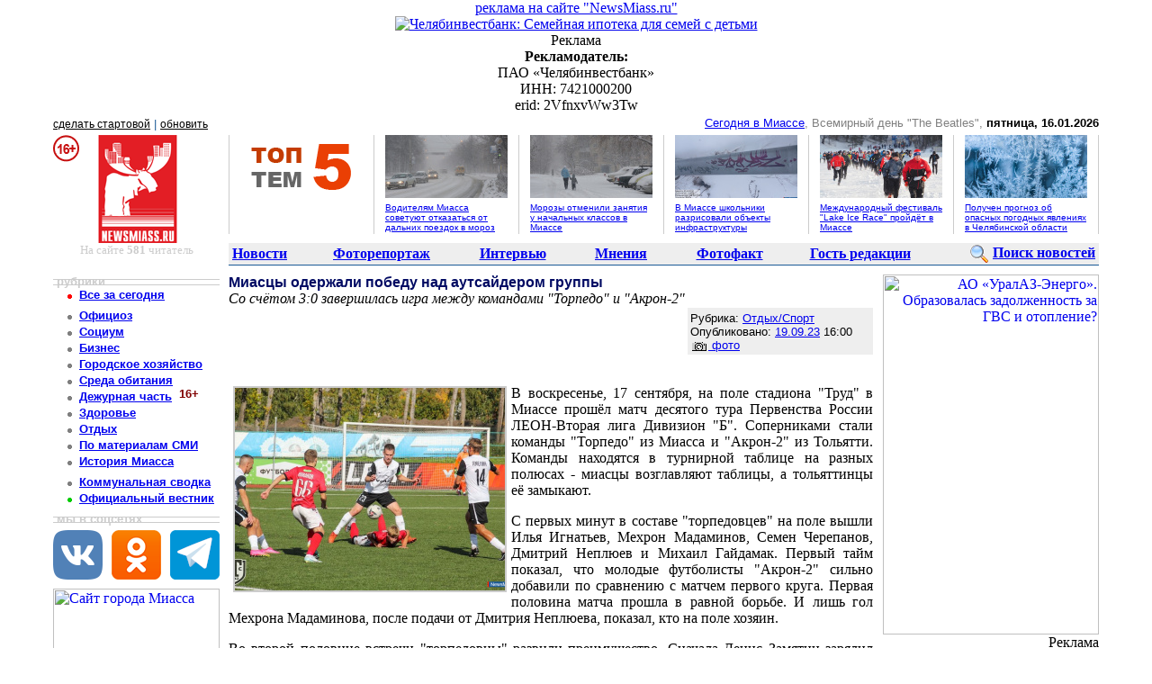

--- FILE ---
content_type: text/html; charset=cp1251
request_url: https://newsmiass.ru/index.php?news=73361
body_size: 12023
content:
<html>
<head>
<title>Миасцы одержали победу над аутсайдером группы: NewsMiass.ru</title>
<link rel='shortcut icon' href='https://newsmiass.ru/favicon.ico' type='image/vnd.microsoft.icon'>
<meta http-equiv=Content-Type content='text/html; charset=windows-1251'>
<link href='https://newsmiass.ru/news/index.rss' rel='alternate' type='application/rss+xml' title='Новости Миасса в прямом эфире' />
<meta name='keywords' content='Миасс, новости, новости миасс, новостная лента, урал, город миасс, события, репортаж, интервью, агентство новостей'>
<meta name='title' content='Миасцы одержали победу над аутсайдером группы'>
<meta name='description' content='Со счётом 3:0 завершилась игра между командами "Торпедо" и "Акрон-2"'>
<meta name='image_src' href='https://newsmiass.ru/news/2023/09/19/73361/1.jpg'>
<meta property='og:title' content='Миасцы одержали победу над аутсайдером группы'/>
<meta property='og:site_name' content='NewsMiass.ru'/>
<meta property='og:url' content='https://newsmiass.ru/index.php?news=73361'/>
<meta property='og:description' content='Со счётом 3:0 завершилась игра между командами "Торпедо" и "Акрон-2"'/>
<meta property='og:image' content='https://newsmiass.ru/news/2023/09/19/73361/1.jpg'/>
<meta name='Copyright' content='Copyright (c) 2004-2025 NewsMiass.ru (mail@newsmiass.ru)'>
<link href=/inc/main.b.css?new rel=stylesheet type=text/css>
  <!-- Global site tag (gtag.js) - Google Analytics -->
  <script async src="https://www.googletagmanager.com/gtag/js?id=UA-158705588-1"></script>
  <script>
    window.dataLayer = window.dataLayer || [];
    function gtag(){dataLayer.push(arguments);}
    gtag('js', new Date());

    gtag('config', 'UA-158705588-1');
  </script>
</head>
<body bgcolor=ffffff text=000000 leftmargin=5 topmargin=0 rightmargin=0 bottommargin=5 marginwidth=0 marginheight=0>
<a name=top></a><div align=center>
<div align=center class=banner-1000><div class=banner-top><a href=//newsmiass.ru/reklama.php>реклама на сайте "NewsMiass.ru"</a></div><div style=background:#ffffff>
<div class=markerORD_main><a href='/inc/gb.php?2047+1768546975+erid=2VfnxvWw3Tw' target=_blank><img src=/inc/bb.php?2047+1768546975 border=0 width= height= title='Челябинвестбанк: Семейная ипотека для семей с детьми'></a><div class=markerORD_div><div class=markerORD_font>Реклама</div><div class=markerORD_info><b>Рекламодатель:</b><br>ПАО «Челябинвестбанк»<br>ИНН: 7421000200<br>erid: 2VfnxvWw3Tw</div></div></div></div></div>
<table width=1162 border=0 cellpadding=0 cellspacing=0>
<tr>
  <td colspan=2 height=24><font size=-1 face=Arial><a href='/' OnClick="this.style.behavior='url(#default#homepage)';this.setHomePage('http://newsmiass.ru');return false;" style=color:#000000;font-size:12px;>сделать стартовой</a> <a href=index.php?color=1 title='Переключить цвет'><font color=1B5A97>|</font></a> <a href=/ style=color:#000000;font-size:12px;>обновить</a></font></td>
  <td colspan=2 height=24 align=right><font face=Arial size=-1><font color=gray><a href=/today.php title='Сегодня в Миассе...'>Сегодня в Миассе</a>,  Всемирный день "The Beatles", </font><b>пятница, 16.01.2026</b></font><br><img src=/img/pix.gif width=1 height=3><br></td>
</tr>
<tr>
  <td width=185 align=left valign=top><img src=img/16-.gif border=0 width=30 height=30 align=top><a href=/><img src=/img/newsmiass-ru.gif hspace=5 border=0 width=120 height=120 title='Новости Миасса от Агентства новостей и информации "NewsMiass.ru"'></a></td>
  <td width=10><img src=/img/pix.gif width=10 height=1></td>
  <td width=967 colspan=2 valign=top>
<table width=967 height=110 border=0 cellpadding=0 cellspacing=0><tr valign=top>
<td width=1 bgcolor=CCCCCC><img src=/img/pix.gif width=1 height=1></td>
<td width=136><div style='margin:0 12;'><img src=/img/top5.gif border=0 width=136 height=70 title='ТОП 5 ТЕМ'></a><div style=margin-top:5px><font size=-2 face=Arial></font></div></div></td>
<td width=1 bgcolor=CCCCCC><img src=/img/pix.gif width=1 height=1></td>
<td width=136><div style='margin:0 12;'><a href=/index.php?news=82264><img src=/news/2026/01/13/82264/1.136.70.jpg border=0 width=136 height=70 title='Водителям Миасса советуют отказаться от дальних поездок в мороз'></a><div style=margin-top:5px><font size=-2 face=Arial><a href=/index.php?news=82264>Водителям Миасса советуют отказаться от дальних поездок в мороз</a></font></div></div></td>
<td width=1 bgcolor=CCCCCC><img src=/img/pix.gif width=1 height=1></td>
<td width=136><div style='margin:0 12;'><a href=/index.php?news=82271><img src=/news/2026/01/14/82271/1.136.70.jpg border=0 width=136 height=70 title='Морозы отменили занятия у начальных классов в Миассе'></a><div style=margin-top:5px><font size=-2 face=Arial><a href=/index.php?news=82271>Морозы отменили занятия у начальных классов в Миассе</a></font></div></div></td>
<td width=1 bgcolor=CCCCCC><img src=/img/pix.gif width=1 height=1></td>
<td width=136><div style='margin:0 12;'><a href=/index.php?news=82267><img src=/news/2026/01/13/82267/1.136.70.jpg border=0 width=136 height=70 title='В Миассе школьники разрисовали объекты инфраструктуры'></a><div style=margin-top:5px><font size=-2 face=Arial><a href=/index.php?news=82267>В Миассе школьники разрисовали объекты инфраструктуры</a></font></div></div></td>
<td width=1 bgcolor=CCCCCC><img src=/img/pix.gif width=1 height=1></td>
<td width=136><div style='margin:0 12;'><a href=/index.php?news=82272><img src=/news/2026/01/14/82272/1.136.70.jpg border=0 width=136 height=70 title='Международный фестиваль "Lake Ice Race" пройдёт в Миассе'></a><div style=margin-top:5px><font size=-2 face=Arial><a href=/index.php?news=82272>Международный фестиваль "Lake Ice Race" пройдёт в Миассе</a></font></div></div></td>
<td width=1 bgcolor=CCCCCC><img src=/img/pix.gif width=1 height=1></td>
<td width=136><div style='margin:0 12;'><a href=/index.php?news=82279><img src=/news/2026/01/14/82279/1.136.70.jpg border=0 width=136 height=70 title='Получен прогноз об опасных погодных явлениях в Челябинской области'></a><div style=margin-top:5px><font size=-2 face=Arial><a href=/index.php?news=82279>Получен прогноз об опасных погодных явлениях в Челябинской области</a></font></div></div></td>
<td width=1 bgcolor=CCCCCC><img src=/img/pix.gif width=1 height=1></td>
</tr></table>
  </td>
</tr>
<tr>
  <td valign=top align=center><font size=-1 color=cccccc>На сайте <b>581</b> читатель</font></td>
  <td width=10></td>
  <td colspan=2 bgcolor=eeeeee><table width=100% border=0 cellpadding=0 cellspacing=0 height=24><tr align=center>
     <td width=10% align=left><font class=mmenu>&nbsp;<b><a href=/index.php class=mselect>Новости</a></b></font></td>
     <td width=15%><font class=mmenu><b><a href=/index.php?rubric=17>Фоторепортаж</a></b></font></td>
     <td width=15%><font class=mmenu><b><a href=/index.php?rubric=14>Интервью</a></b></font></td>
     <td width=10%><font class=mmenu><b><a href=/index.php?rubric=15>Мнения</a></b></font></td>
     <td width=15%><font class=mmenu><b><a href=/fotofakt.php>Фотофакт</a></b></font></td>
     <td width=15%><font class=mmenu><b><a href=/interview.php>Гость редакции</a></b></font></td>
     <td width=20% align=right><font class=mmenu><b><a href=/search.php><img src=/img/loupe.gif width=20 height=20 border=0 align=absmiddle hspace=5>Поиск новостей</a></b>&nbsp;</font></td>
  </tr></table></td>
</tr>
<tr>
  <td></td>
  <td width=10></td>
  <td height=1 colspan=2 bgcolor=1B5A97><img src=/img/pix.gif width=1 height=1></td>
</tr>

<tr><td colspan=4 height=10><img src=/img/pix.gif width=1 height=10></td></tr>
<tr valign=top>
  <td align=center>
<table width=185 border=0 cellpadding=0 cellspacing=0>
<tr><td background=/img/bg_menu.gif><font size=-1 face=Arial color=CCCCCC class=bgmenu><b>&nbsp;рубрики&nbsp;</b></font></td></tr>
<tr><td><font size=-1 face=Arial color=1B5A97 class=menu><b>
  <img src=/img/r/0r.gif width=25 height=18 border=0 align=absmiddle> <a href=/index.php?date=2026-01-16 class=menu>Все за сегодня</a><br>
<img src=/img/pix.gif width=1 height=5><br>
  <img src=/img/r/1.gif width=25 height=18 border=0 align=absmiddle> <a href=/index.php?rubric=1 title='О событиях и новостях - официально' class=menu>Официоз</a><br>  <img src=/img/r/3.gif width=25 height=18 border=0 align=absmiddle> <a href=/index.php?rubric=3 title='События общественной жизни Миасса' class=menu>Социум</a><br>  <img src=/img/r/2.gif width=25 height=18 border=0 align=absmiddle> <a href=/index.php?rubric=2 title='Миасский бизнес - малый и большой' class=menu>Бизнес</a><br>  <img src=/img/r/12.gif width=25 height=18 border=0 align=absmiddle> <a href=/index.php?rubric=12 title='О деятельности коммунальных служб и предприятий Миасса' class=menu>Городское хозяйство</a><br>  <img src=/img/r/4.gif width=25 height=18 border=0 align=absmiddle> <a href=/index.php?rubric=4 title='Экология и окружающий мир Миасса' class=menu>Среда обитания</a><br>  <img src=/img/r/24.gif width=25 height=18 border=0 align=absmiddle> <a href=/index.php?rubric=24 title='Происшествия, криминал' class=menu>Дежурная часть</a> &nbsp;<span style='position:relative;top:-3px;'><font color=maroon><b>16+</b></font></span><br>  <img src=/img/r/19.gif width=25 height=18 border=0 align=absmiddle> <a href=/index.php?rubric=19 title='Медицинские новости Миасса' class=menu>Здоровье</a><br>  <img src=/img/r/26.gif width=25 height=18 border=0 align=absmiddle> <a href=/index.php?rubric=26 title='Отдых и развлечения в Миассе' class=menu>Отдых</a><br>  <img src=/img/r/7.gif width=25 height=18 border=0 align=absmiddle> <a href=/index.php?rubric=7 title='Публикации интернет-изданий и газет' class=menu>По материалам СМИ</a><br>  <img src=/img/r/33.gif width=25 height=18 border=0 align=absmiddle> <a href=/index.php?rubric=33 title='История Миасса' class=menu>История Миасса</a><br>  <div style='margin-top:5px'><img src=/img/r/0.gif width=25 height=18 border=0 align=absmiddle> <a href=/komsvodka.php class=menu>Коммунальная сводка</a></div>
  <img src=/img/r/0g.gif width=25 height=18 border=0 align=absmiddle> <a href=/vestnik.php class=menu>Официальный вестник</a><br>
</b></font>
<img src=/img/pix.gif width=1 height=5><br>
<tr><td background=/img/bg_menu.gif><font size=-1 face=Arial color=CCCCCC class=bgmenu><b>&nbsp;мы в соцсетях&nbsp;</b></font></td></tr><tr><td>
<a href=https://vk.ru/news_miass target=_blank><img src=/img/ss_vk.png border=0 width=55 height=55 vspace=5 title='Мы ВКонтакте'></a><a href=https://ok.ru/newsmiass target=_blank><img src=/img/ss_ok.png border=0 width=55 height=55 vspace=5 hspace=10 title='Мы в Одноклассниках'></a><a href=https://t.me/newsmiass_ru target=_blank><img src=/img/ss_tg.png border=0 width=55 height=55 vspace=5 title='Мы в Телеграм'></a>
<br>
  <a href=/inc/gb.php?1298+1768546975 target=_blank><img src=/inc/bb.php?1298+1768546975 width=185 height=70 border=0 vspace=5 title='Сайт города Миасса'></a><br>
  <a href=/inc/gb.php?1297+1768546975 target=_blank><img src=/inc/bb.php?1297+1768546975 width=185 height=70 border=0 vspace=5 title='Городская афиша'></a><br>
  <a href=/inc/gb.php?1506+1768546975 target=_blank><img src=/inc/bb.php?1506+1768546975 width=185 height=70 border=0 vspace=5 title='Интерактивная карта города'></a><br>
</td></tr><tr><td background=/img/bg_menu2.gif><font size=-1 face=Arial color=FF7200 class=bgmenu><b>&nbsp;наши проекты&nbsp;</b></font></td></tr>
<tr bgcolor=eeeeee><td><font size=-1 face=Arial color=1B5A97 class=menu><b>
  <img src=/img/r/0.gif width=25 height=18 border=0 align=absmiddle> <a rel='nofollow' href=http://miass.ru/ title='Сайт Миасса'>Сайт города Miass.ru</a><br>
  <img src=/img/r/0.gif width=25 height=18 border=0 align=absmiddle> <a rel='nofollow' href=http://miass.info/ title='Все о Миассе в интернете на Миасс.Info'>Miass.info</a><br>
  <img src=/img/r/0.gif width=25 height=18 border=0 align=absmiddle> <a rel='nofollow' href=http://miass.biz/ title='Интернет-справочник "Бизнес Миасса"'>Справочник Miass.BIZ</a><br>
  <img src=/img/r/0.gif width=25 height=18 border=0 align=absmiddle> <a rel='nofollow' href=http://www.duma-miass.ru/ title='Собрание депутатов миасского городского округа'>Собрание депутатов</a><br>
  <img src=/img/r/0.gif width=25 height=18 border=0 align=absmiddle> <a href=/citizens/ title='Почетные граждане Миасса'>Почетные граждане</a><br>
  </b></font>
</td></tr>
<tr><td background=/img/bg_menu.gif><font size=-1 face=Arial color=CCCCCC class=bgmenu><b>&nbsp;поиск в новостях&nbsp;</b></font></td></tr>
<tr><td align=center>
<form action=search.php method=get>
<input type=text name=find width=10 value='' style=width:120px;height:20px>
<input type=submit name=ok value='>>' style=width:20px;height:20px;background:#CCCCCC><br>
<select name=rubric size=1 style=width:145px;height:20px;font-size:9px><option value=0>Все рубрики</option>
<option value=2>Бизнес</option>
<option value=12>Городское хозяйство</option>
<option value=24>Дежурная часть</option>
<option value=19>Здоровье</option>
<option value=14>Интервью</option>
<option value=33>История Миасса</option>
<option value=16>История Миасса/День в истории</option>
<option value=36>История Миасса/Миасс в лицах</option>
<option value=39>История Миасса/Сканы времени</option>
<option value=15>Мнения</option>
<option value=26>Отдых</option>
<option value=11>Отдых/Культура</option>
<option value=31>Отдых/Спец. предложение</option>
<option value=5>Отдых/Спорт</option>
<option value=1>Официоз</option>
<option value=7>По материалам СМИ</option>
<option value=3>Социум</option>
<option value=41>Социум/PRO Закон</option>
<option value=40>Социум/Выборы</option>
<option value=4>Среда обитания</option>
<option value=17>Фоторепортаж</option>
</select></form>
<a href=/topnews.php?y=2026&m=1 title='Самые популярные темы месяца'><font face=Arial size=-1 color=gray style=font-size:12pt;><b>Январь, 2026</b></font></a><br>
<table border=0 cellspacing=5><tr valign=top align=right><td align=left width=20><font face=Arial size=-1 style=font-size:10pt;>
пн&nbsp;<br>вт&nbsp;<br>ср&nbsp;<br>чт&nbsp;<br>пт&nbsp;<br><font color=FF7200>сб</font>&nbsp;<br><font color=FF7200>вс</font>&nbsp;<br></td><td><font face=Arial size=-1 style=font-size:10pt;>
<br><br><br><a href=/index.php?date=2026-1-1><font color=FF7200>1</font></a><br><a href=/index.php?date=2026-1-2><font color=FF7200>2</font></a><br><a href=/index.php?date=2026-1-3><font color=FF7200>3</font></a><br><a href=/index.php?date=2026-1-4><font color=FF7200>4</font></a><br></td><td width=17><font face=Arial size=-1 style=font-size:10pt;>
<a href=/index.php?date=2026-1-5>5</a><br><a href=/index.php?date=2026-1-6>6</a><br><a href=/index.php?date=2026-1-7><font color=FF7200>7</font></a><br><a href=/index.php?date=2026-1-8>8</a><br><a href=/index.php?date=2026-1-9>9</a><br><a href=/index.php?date=2026-1-10><font color=FF7200>10</font></a><br><a href=/index.php?date=2026-1-11><font color=FF7200>11</font></a><br></td><td width=17><font face=Arial size=-1 style=font-size:10pt;>
<a href=/index.php?date=2026-1-12>12</a><br><a href=/index.php?date=2026-1-13>13</a><br><a href=/index.php?date=2026-1-14>14</a><br><a href=/index.php?date=2026-1-15>15</a><br><a href=/index.php?date=2026-1-16><b style=background:#dddddd>16</b></a><br><font color=FF7200>17</font><br><font color=FF7200>18</font><br></td><td width=17><font face=Arial size=-1 style=font-size:10pt;>
19<br>20<br>21<br>22<br>23<br><font color=FF7200>24</font><br><font color=FF7200>25</font><br></td><td width=17><font face=Arial size=-1 style=font-size:10pt;>
26<br>27<br>28<br>29<br>30<br><font color=FF7200>31</font><br></td></tr></table>
</td></tr>
<tr><td background=/img/bg_menu.gif><font size=-1 face=Arial color=CCCCCC class=bgmenu><b>&nbsp;обсуждаемые темы&nbsp;</b></font></td></tr>
<tr><td><font size=-1 face=Arial class=menu>
<div style='margin:0 5 5 5;'><a href=/discussion.php?news=82282><b>Житель Миасса дважды за неделю стал жертвой аферистов</b></a></div>
<div style='margin:0 5 5 5;'><a href=/discussion.php?news=82272><b>Международный фестиваль "Lake Ice Race" пройдёт в Миассе</b></a></div>
<div style='margin:0 5 5 5;'><a href=/discussion.php?news=82267><b>В Миассе школьники разрисовали объекты инфраструктуры</b></a></div>
<div style='margin:0 5 5 5;'><a href=/discussion.php?news=82235><b>Работа дорожных служб в Миассе не прекращается в праздничные дни</b></a></div>
<div style='margin:0 5 5 5;'><a href=/discussion.php?news=82258><b>Яркие, смелые, талантливые - именно такие они, журналисты Миасса</b></a></div>
</font>
</td></tr>
<tr><td background=/img/bg_menu.gif><font size=-1 face=Arial color=CCCCCC class=bgmenu><b>&nbsp;лучший комментарий&nbsp;</b></font></td></tr>
<tr><td><font size=-1 face=Arial>
<div style='margin:0 5 5 5;'><a href=/discussion.php?news=82272&page=all#327405 class=menu>Давайте фестиваль на родном Русском языке назовем....</a><br><font color=gray>комментарий к статье</font><br><a href=/index.php?news=82272>Международный фестиваль "Lake Ice Race" пройдёт в Миассе</a></div><div style='margin:0 5 5 5;'><a href=/discussion.php?news=82250&page=all#327392 class=menu>МОЛОДЦЫ! Честь и хвала медикам. Вот кто заслуживае...</a><br><font color=gray>комментарий к статье</font><br><a href=/index.php?news=82250>Опухоль размером с баскетбольный мяч удалили пациентке в Миассе</a></div><div style='margin:0 5 5 5;'><a href=/discussion.php?news=82267&page=all#327400 class=menu>Штрафы, штрафы и ещё общественные работы! Может то...</a><br><font color=gray>комментарий к статье</font><br><a href=/index.php?news=82267>В Миассе школьники разрисовали объекты инфраструктуры</a></div></td></tr>
<tr><td background=/img/bg_menu2.gif><font size=-1 face=Arial color=FF7200 class=bgmenu><b>&nbsp;разделы&nbsp;</b></font></td></tr>
<tr><td bgcolor=eeeeee><font size=-1 face=Arial color=1B5A97 class=menu><b>
  <img src=/img/r/0.gif width=25 height=18 border=0 align=absmiddle> <a href=/search.php>Поиск</a><br>
  <img src=/img/r/0.gif width=25 height=18 border=0 align=absmiddle> <a href=/sitemap.php>Карта сайта</a><br>
  <img src=/img/r/0.gif width=25 height=18 border=0 align=absmiddle> <a href=/archive.php>Архив новостей</a><br>
  <img src=/img/r/0.gif width=25 height=18 border=0 align=absmiddle> <a href=/fotolist.php>Фотографии</a><br>
  <img src=/img/r/0.gif width=25 height=18 border=0 align=absmiddle> <a href=/videolist.php>Видео/Аудио</a><br>
  <img src=/img/r/0.gif width=25 height=18 border=0 align=absmiddle> <a href=/polling.php>Экспресс-опросы</a><br>
  <img src=/img/r/0.gif width=25 height=18 border=0 align=absmiddle> <a href=/about.php>Об агентстве</a><br>
  <img src=/img/r/0.gif width=25 height=18 border=0 align=absmiddle> <a href=/reklama.php>Размещение баннеров</a><br>
  <img src=/img/r/0.gif width=25 height=18 border=0 align=absmiddle> <a href=/items.php class=menu>Обзоры и статьи</a><br>
  <img src=/img/r/0.gif width=25 height=18 border=0 align=absmiddle> <a href=/faq.php>Вопросы к редакции</a><br>
  <img src=/img/r/0.gif width=25 height=18 border=0 align=absmiddle> <a href=/news/index.rss><img src=/img/xml.gif width=25 height=11 border=0 align=absmiddle> index.rss</a><br>
  <img src=/img/r/0.gif width=25 height=18 border=0 align=absmiddle> <a href=//newsmiass.ru/m/>Мобильная версия сайта</a><br>
  <div align=center><a href=//newsmiass.ru/m/><img src=/m/qr-code.gif width=54 height=54 border=0 style='margin-bottom:5px;' title='http://newsmiass.ru/m/'></a></div>
  </b></font>
</td></tr>
<tr><td background=/img/bg_menu2.gif><font size=-1 face=Arial color=FF7200 class=bgmenu><b>&nbsp;Miass.BIZ&nbsp;</b></font></td></tr>
<tr><td bgcolor=eeeeee><font size=-1 face=Arial color=1B5A97 class=menu><b>
  <img src=/img/r/0.gif width=25 height=18 border=0 align=absmiddle> <a rel='nofollow' href=http://miass.biz/catalog.php>Предприятия города</a><br>
  <img src=/img/r/0.gif width=25 height=18 border=0 align=absmiddle> <a rel='nofollow' href=http://miass.biz/site.php>Городские сайты</a><br>
  <img src=/img/r/0.gif width=25 height=18 border=0 align=absmiddle> <a rel='nofollow' href=http://miass.biz/catalog.php?razdel=146670&prazdel=140501>Городские СМИ</a><br>
  </b></font>
</td></tr>
<tr><td background=/img/bg_menu.gif><font size=-1>&nbsp;</font></td></tr>
<tr align=center><td>
<br>
<!--LiveInternet counter--><script type="text/javascript"><!--
document.write("<a rel='nofollow' href='http://www.liveinternet.ru/click' "+
"target=_blank><img src='http://counter.yadro.ru/hit?t14.2;r"+
escape(document.referrer)+((typeof(screen)=="undefined")?"":
";s"+screen.width+"*"+screen.height+"*"+(screen.colorDepth?
screen.colorDepth:screen.pixelDepth))+";u"+escape(document.URL)+
";"+Math.random()+
"' title='LiveInternet' "+
"border='0' width='88' height='31'><\/a>")
//--></script><!--/LiveInternet-->
<!-- Yandex.Metrika informer --> <a href="https://metrika.yandex.ru/stat/?id=32515160&amp;from=informer" target="_blank" rel="nofollow"><img src="https://informer.yandex.ru/informer/32515160/3_0_FFFFFFFF_EFEFEFFF_0_pageviews" style="width:88px; height:31px; border:0;" alt="Яндекс.Метрика" title="Яндекс.Метрика: данные за сегодня (просмотры, визиты и уникальные посетители)" class="ym-advanced-informer" data-cid="32515160" data-lang="ru" /></a> <!-- /Yandex.Metrika informer --> <!-- Yandex.Metrika counter --> <script type="text/javascript" > (function(m,e,t,r,i,k,a){m[i]=m[i]||function(){(m[i].a=m[i].a||[]).push(arguments)}; m[i].l=1*new Date();k=e.createElement(t),a=e.getElementsByTagName(t)[0],k.async=1,k.src=r,a.parentNode.insertBefore(k,a)}) (window, document, "script", "https://mc.yandex.ru/metrika/tag.js", "ym"); ym(32515160, "init", { clickmap:true, trackLinks:true, accurateTrackBounce:true }); </script> <noscript><div><img src="https://mc.yandex.ru/watch/32515160" style="position:absolute; left:-9999px;" alt="" /></div></noscript> <!-- /Yandex.Metrika counter -->


</td></tr>
<tr><td><div style='margin: 10px 5px'><font size=-1>
</font></div></td></tr>
</table>

  </td>
  <td width=10></td>
  <td>
<!-- Основная часть -->
<font face=Arial color=010A63 class=title><b>Миасцы одержали победу над аутсайдером группы</b></font><br>
<i>Со счётом 3:0 завершилась игра между командами "Торпедо" и "Акрон-2"</i><br>
<font color=ffffff size=1 style=font-size:1px>Постоянный адрес статьи: http://newsmiass.ru/index.php?news=73361<br></font>
<table width=100% border=0 cellspacing=0 cellpadding=3><tr valign=top><td></td><td width=200 bgcolor=eeeeee><nobr><font size=-1 face=Arial>
<font color=eeeeee size=1 style=font-size:1px>Агентство новостей "NewsMiass.ru"<br></font>
Рубрика: <a href=/index.php?rubric=5>Отдых/Спорт</a><br>
Опубликовано: <a href=index.php?date=2023-9-19>19.09.23</a> 16:00<br>
<a href=/image.php?news=73361 onclick='window.open("/image.php?news=73361", "foto", "width=950,height=700,status=no,resizable=yes,directories=no,scrollbars=yes,fullscreen=no,toolbar=no,menubar=no");return false;'><img src=img/foto.gif width=20 height=12 border=0 align=absmiddle> фото</a>
</font></nobr></td></tr></table><br>
<table align=left width=300 border=0 cellpadding=0 cellspacing=0 style='margin-top:12px;'>
<tr align=center><td><a href=/image.php?news=73361&num=1 onclick='window.open("/image.php?news=73361&num=1", "foto", "width=950,height=700,status=no,resizable=yes,directories=no,scrollbars=yes,fullscreen=no,toolbar=no,menubar=no");return false;'><img src=/news/2023/09/19/73361/1.300.225.jpg name=photo id=photo width=300 height=225 hspace=5 vspace=5 border=1 style=border-color:#CCCCCC;border-width:2px title='Миасцы одержали победу над аутсайдером группы' alt='Миасцы одержали победу над аутсайдером группы'></a></td></tr>
</table><p align=justify>В воскресенье, 17 сентября, на поле стадиона "Труд" в Миассе прошёл матч десятого тура Первенства России ЛЕОН-Вторая лига Дивизион "Б". Соперниками стали команды "Торпедо" из Миасса и "Акрон-2" из Тольятти. Команды находятся в турнирной таблице на разных полюсах - миасцы возглавляют таблицы, а тольяттинцы её замыкают.</p>
<p align=justify>С первых минут в составе "торпедовцев" на поле вышли Илья Игнатьев, Мехрон Мадаминов, Семен Черепанов, Дмитрий Неплюев и Михаил Гайдамак. Первый тайм показал, что молодые футболисты "Акрон-2" сильно добавили по сравнению с матчем первого круга. Первая половина матча прошла в равной борьбе. И лишь гол Мехрона Мадаминова, после подачи от Дмитрия Неплюева, показал, кто на поле хозяин.</p>
<p align=justify>Во второй половине встречи "торпедовцы" развили преимущество. Сначала Денис Замятин зарядил точно в "девятку", а затем дебютный мяч забивает Арсен Агаханов. В концовке матча Илья Игнатьев несколько раз выручает "чёрно-белых". Итог матча крупная победа "Торпедо Миасс" - 3:0.</p>
<p align=justify>Следующий матч миасские футболисты сыграют 23 сентября на выезде. Соперником будет второй состав ФК "Урал" (Екатеринбург) (6+).</p>
<ul class=tags><li><a href='/search.php?find=Миасс&tag=1'>Миасс</a></li><li><a href='/search.php?find=футбол&tag=1'>футбол</a></li><li><a href='/search.php?find=Труд&tag=1'>Труд</a></li><li><a href='/search.php?find=Торпедо&tag=1'>Торпедо</a></li></ul><table width=100% border=0 cellspacing=0 cellpadding=0><tr><td><a onclick="window.open('https://vk.ru/share.php?url=http:%2f%2fnewsmiass%2eru%2findex%2ephp?news=73361&amp;title=%d0%9c%d0%b8%d0%b0%d1%81%d1%86%d1%8b%20%d0%be%d0%b4%d0%b5%d1%80%d0%b6%d0%b0%d0%bb%d0%b8%20%d0%bf%d0%be%d0%b1%d0%b5%d0%b4%d1%83%20%d0%bd%d0%b0%d0%b4%20%d0%b0%d1%83%d1%82%d1%81%d0%b0%d0%b9%d0%b4%d0%b5%d1%80%d0%be%d0%bc%20%d0%b3%d1%80%d1%83%d0%bf%d0%bf%d1%8b:%20NewsMiass%2eru&amp;description=%d0%a1%d0%be%20%d1%81%d1%87%d1%91%d1%82%d0%be%d0%bc%203:0%20%d0%b7%d0%b0%d0%b2%d0%b5%d1%80%d1%88%d0%b8%d0%bb%d0%b0%d1%81%d1%8c%20%d0%b8%d0%b3%d1%80%d0%b0%20%d0%bc%d0%b5%d0%b6%d0%b4%d1%83%20%d0%ba%d0%be%d0%bc%d0%b0%d0%bd%d0%b4%d0%b0%d0%bc%d0%b8%20%22%d0%a2%d0%be%d1%80%d0%bf%d0%b5%d0%b4%d0%be%22%20%d0%b8%20%22%d0%90%d0%ba%d1%80%d0%be%d0%bd%2d2%22&amp;image=http:%2f%2fnewsmiass%2eru%2fnews%2f2023%2f09%2f19%2f73361%2f1%2ejpg', 'vkontakte', 'width=626, height=436'); return false;" href='https://vk.ru/share.php?url=http:%2f%2fnewsmiass%2eru%2findex%2ephp?news=73361&amp;title=%d0%9c%d0%b8%d0%b0%d1%81%d1%86%d1%8b%20%d0%be%d0%b4%d0%b5%d1%80%d0%b6%d0%b0%d0%bb%d0%b8%20%d0%bf%d0%be%d0%b1%d0%b5%d0%b4%d1%83%20%d0%bd%d0%b0%d0%b4%20%d0%b0%d1%83%d1%82%d1%81%d0%b0%d0%b9%d0%b4%d0%b5%d1%80%d0%be%d0%bc%20%d0%b3%d1%80%d1%83%d0%bf%d0%bf%d1%8b:%20NewsMiass%2eru&amp;description=%d0%a1%d0%be%20%d1%81%d1%87%d1%91%d1%82%d0%be%d0%bc%203:0%20%d0%b7%d0%b0%d0%b2%d0%b5%d1%80%d1%88%d0%b8%d0%bb%d0%b0%d1%81%d1%8c%20%d0%b8%d0%b3%d1%80%d0%b0%20%d0%bc%d0%b5%d0%b6%d0%b4%d1%83%20%d0%ba%d0%be%d0%bc%d0%b0%d0%bd%d0%b4%d0%b0%d0%bc%d0%b8%20%22%d0%a2%d0%be%d1%80%d0%bf%d0%b5%d0%b4%d0%be%22%20%d0%b8%20%22%d0%90%d0%ba%d1%80%d0%be%d0%bd%2d2%22&amp;image=http:%2f%2fnewsmiass%2eru%2fnews%2f2023%2f09%2f19%2f73361%2f1%2ejpg' target=vkontakte rel=nofollow><img src=/img/sico/vkontakte.gif width=16 height=16 border=0 hspace=3 title='ВКонтакте'></a><a onclick="window.open('https://t.me/share/url?url=http:%2f%2fnewsmiass%2eru%2findex%2ephp?news=73361&text=%d0%9c%d0%b8%d0%b0%d1%81%d1%86%d1%8b%20%d0%be%d0%b4%d0%b5%d1%80%d0%b6%d0%b0%d0%bb%d0%b8%20%d0%bf%d0%be%d0%b1%d0%b5%d0%b4%d1%83%20%d0%bd%d0%b0%d0%b4%20%d0%b0%d1%83%d1%82%d1%81%d0%b0%d0%b9%d0%b4%d0%b5%d1%80%d0%be%d0%bc%20%d0%b3%d1%80%d1%83%d0%bf%d0%bf%d1%8b:%20NewsMiass%2eru', 'mmir', 'width=626, height=436'); return false;" href='https://t.me/share/url?url=http:%2f%2fnewsmiass%2eru%2findex%2ephp?news=73361&text=%d0%9c%d0%b8%d0%b0%d1%81%d1%86%d1%8b%20%d0%be%d0%b4%d0%b5%d1%80%d0%b6%d0%b0%d0%bb%d0%b8%20%d0%bf%d0%be%d0%b1%d0%b5%d0%b4%d1%83%20%d0%bd%d0%b0%d0%b4%20%d0%b0%d1%83%d1%82%d1%81%d0%b0%d0%b9%d0%b4%d0%b5%d1%80%d0%be%d0%bc%20%d0%b3%d1%80%d1%83%d0%bf%d0%bf%d1%8b:%20NewsMiass%2eru' target=mmir rel=nofollow><img src=/img/sico/telegram.gif width=16 height=16 border=0 hspace=3 title='Телеграм'></a><a onclick="window.open('https://connect.ok.ru/offer?url=http:%2f%2fnewsmiass%2eru%2findex%2ephp?news=73361', 'odkl', 'width=626, height=436'); return false;" href='https://connect.ok.ru/offer?url==http:%2f%2fnewsmiass%2eru%2findex%2ephp?news=73361' target=odkl rel=nofollow><img src=/img/sico/odnoklassniki.gif width=16 height=16 border=0 hspace=3 title='Одноклассники'></a><a onclick="window.open('https://connect.mail.ru/share?share_url=http:%2f%2fnewsmiass%2eru%2findex%2ephp?news=73361', 'mmir', 'width=626, height=436'); return false;" href='https://connect.mail.ru/share?share_url=http:%2f%2fnewsmiass%2eru%2findex%2ephp?news=73361' target=mmir rel=nofollow><img src=/img/sico/my.gif width=16 height=16 border=0 hspace=3 title='Мой Мир'></a><a onclick="window.open('https://www.livejournal.com/update.bml?event=http:%2f%2fnewsmiass%2eru%2findex%2ephp?news=73361&amp;subject=%d0%9c%d0%b8%d0%b0%d1%81%d1%86%d1%8b%20%d0%be%d0%b4%d0%b5%d1%80%d0%b6%d0%b0%d0%bb%d0%b8%20%d0%bf%d0%be%d0%b1%d0%b5%d0%b4%d1%83%20%d0%bd%d0%b0%d0%b4%20%d0%b0%d1%83%d1%82%d1%81%d0%b0%d0%b9%d0%b4%d0%b5%d1%80%d0%be%d0%bc%20%d0%b3%d1%80%d1%83%d0%bf%d0%bf%d1%8b:%20NewsMiass%2eru', 'lj', 'width=800, height=436'); return false;" href='https://www.livejournal.com/update.bml?event=http:%2f%2fnewsmiass%2eru%2findex%2ephp?news=73361&amp;subject=%d0%9c%d0%b8%d0%b0%d1%81%d1%86%d1%8b%20%d0%be%d0%b4%d0%b5%d1%80%d0%b6%d0%b0%d0%bb%d0%b8%20%d0%bf%d0%be%d0%b1%d0%b5%d0%b4%d1%83%20%d0%bd%d0%b0%d0%b4%20%d0%b0%d1%83%d1%82%d1%81%d0%b0%d0%b9%d0%b4%d0%b5%d1%80%d0%be%d0%bc%20%d0%b3%d1%80%d1%83%d0%bf%d0%bf%d1%8b:%20NewsMiass%2eru' target=lj rel=nofollow><img src=/img/sico/livejournal.gif width=16 height=16 border=0 hspace=3 title='LiveJournal'></a></td><td align=right>[<a href=discussion.php?news=73361 class=select>обсудить тему</a> | <a href=http://www.miass.info/forum/ target=_blank class=select>дискуссия на форуме</a> | <a href=print.php?news=73361 class=select>версия для печати</a>]</td></tr></table>
<div align=right><font color=aaaaaa size=-1>Нашли ошибку? Выделите текст с ошибкой и нажмите Ctrl+Enter</font></div><br clear=all><div align=center class=banner-600><div class=banner-top><a href=http://newsmiass.ru/reklama.php>реклама на сайте "NewsMiass.ru"</a></div><a href=inc/gb.php?1500+1768546975 target=_blank><img src=inc/bb.php?1500+1768546975 border=0 width=600 height=80 title='Реклама на сайте newsmiass.ru'></a></div>
<br><table border=0 width=100% cellpadding=0 cellspacing=0><tr><td background=/img/bg_menu1.gif><font size=-1 face=Arial color=CCCCCC class=bgmenu><b>&nbsp;в рубрике: Отдых/Спорт&nbsp;</b></font></td></tr></table>
<table width=716 bgcolor=eeeeee align=center border=0 cellspacing=0 cellpadding=10><tr valign=top><td><a href=/index.php?news=82299><img src=/news/2026/01/16/82299/1.136.70.jpg width=136 height=70 border=1 hspace=0 vspace=3 style=border-color:#CCCCCC;border-width:1px title='Шахматисты Миасса почтили память Михаила Лозоватского'></a><br><font size=-1 face=Arial><a href=/index.php?news=82299>Шахматисты Миасса почтили память Михаила Лозоватского</a></b><br></font></td>
<td><a href=/index.php?news=82293><img src=/news/2026/01/15/82293/1.136.70.jpg width=136 height=70 border=1 hspace=0 vspace=3 style=border-color:#CCCCCC;border-width:1px title='Спортсменка из Миасса - победитель этапа Кубка России по биг-эйру'></a><br><font size=-1 face=Arial><a href=/index.php?news=82293>Спортсменка из Миасса - победитель этапа Кубка России по биг-эйру</a></b><br></font></td>
<td><a href=/index.php?news=82284><img src=/news/2026/01/15/82284/1.136.70.jpg width=136 height=70 border=1 hspace=0 vspace=3 style=border-color:#CCCCCC;border-width:1px title='Миасские футболисты готовятся к сезону'></a><br><font size=-1 face=Arial><a href=/index.php?news=82284>Миасские футболисты готовятся к сезону</a></b><br></font></td>
<td><a href=/index.php?news=82272><img src=/news/2026/01/14/82272/1.136.70.jpg width=136 height=70 border=1 hspace=0 vspace=3 style=border-color:#CCCCCC;border-width:1px title='Международный фестиваль "Lake Ice Race" пройдёт в Миассе'></a><br><font size=-1 face=Arial><a href=/index.php?news=82272>Международный фестиваль "Lake Ice Race" пройдёт в Миассе</a></b><br></font></td>
</tr>
<tr><td colspan=7><div style=margin-bottom:3px><font size=-1 face=Arial><font color=000000>•</font> <a href=/index.php?news=82196>Новогодний турнир по шахматам прошёл в Миассе</a></b><br></font><font size=-1 face=Arial color=606060><i>Городской турнир впервые прошёл в новом шахматном клубе "Уральский гамбит"</i></font></div>
<div style=margin-bottom:3px><font size=-1 face=Arial><font color=000000>•</font> <a href=/index.php?news=82154>Юные боксёры Миасса привезли 10 медалей из Кыштыма</a></b><br></font><font size=-1 face=Arial color=606060><i>За награды сражались 75 боксеров из 14 муниципалитетов Челябинской области</i></font></div>
<div style=margin-bottom:3px><font size=-1 face=Arial><font color=000000>•</font> <a href=/index.php?news=82150>Юные скалолазы Миасса состязались за призы Деда Мороза</a></b><br></font><font size=-1 face=Arial color=606060><i>Традиционные "Новогодние старты" по скалолазанию прошли в Миассе</i></font></div>
<div style=margin-bottom:3px><font size=-1 face=Arial><font color=000000>•</font> <a href=/index.php?news=82107>Старты по плаванию на призы Деда Мороза прошли в Миассе</a></b><br></font><font size=-1 face=Arial color=606060><i>Участниками соревнований стали спортсмены с ограниченными возможностями здоровья</i></font></div>
<div style=margin-bottom:3px><font size=-1 face=Arial><font color=000000>•</font> <a href=/index.php?news=82092>Новый зал бокса открылся в Миассе</a></b><br></font><font size=-1 face=Arial color=606060><i>Это ещё один важный шаг в развитии спортивной инфраструктуры Миасса и поддержке юных боксёров</i></font></div>
<div style=margin-bottom:3px><font size=-1 face=Arial><font color=000000>•</font> <a href=/index.php?news=82071>Миасские каратисты - призёры чемпионата мира</a></b><br></font><font size=-1 face=Arial color=606060><i>Миасцы завоевали три бронзовых медали на чемпионате мира по киокушин каратэ</i></font></div>
</td></tr>
</table>
<br clear=all><div align=center class=banner-600><div class=banner-top><a href=http://newsmiass.ru/reklama.php>реклама на сайте "NewsMiass.ru"</a></div><div class=markerORD_main><a href='/inc/gb.php?2048+1768546975+erid=2Vfnxw72kws' target=_blank><img src=/inc/bb.php?2048+1768546975 border=0 width=600 height=80 title='ПАО "Челиндбанк". Переводите ипотеку в Челиндбанк'></a><div class=markerORD_div><div class=markerORD_font>Реклама</div><div class=markerORD_info><b>Рекламодатель:</b><br>ПАО «Челиндбанк»<br>ИНН: 7453002182<br>erid: 2Vfnxw72kws</div></div></div></div>
<br><table border=0 width=100% cellpadding=0 cellspacing=0><tr><td background=/img/bg_menu2.gif><font size=-1 face=Arial color=FF7200 class=bgmenu><b>&nbsp;последние новости&nbsp;</b></font></td></tr></table>
<table width=716 align=center border=0 cellspacing=0 cellpadding=10><tr valign=top><td><a href=/index.php?news=82301><img src=/news/2026/01/16/82301/1.136.70.jpg width=136 height=70 border=1 hspace=0 vspace=3 style=border-color:#CCCCCC;border-width:1px title='За праздники в Челябинской области вывезено свыше 22 тысяч тонн мусора'></a><br><font size=-1 face=Arial><a href=/index.php?news=82301>За праздники в Челябинской области вывезено свыше 22 тысяч тонн мусора</a></b><br></font></td>
<td><a href=/index.php?news=82300><img src=/news/2026/01/16/82300/1.136.70.jpg width=136 height=70 border=1 hspace=0 vspace=3 style=border-color:#CCCCCC;border-width:1px title='Школьники Миасса снова остаются дома'></a><br><font size=-1 face=Arial><a href=/index.php?news=82300>Школьники Миасса снова остаются дома</a></b><br></font></td>
<td><a href=/index.php?news=82299><img src=/news/2026/01/16/82299/1.136.70.jpg width=136 height=70 border=1 hspace=0 vspace=3 style=border-color:#CCCCCC;border-width:1px title='Шахматисты Миасса почтили память Михаила Лозоватского'></a><br><font size=-1 face=Arial><a href=/index.php?news=82299>Шахматисты Миасса почтили память Михаила Лозоватского</a></b><br></font></td>
<td><a href=/index.php?news=82298><img src=/news/2026/01/16/82298/1.136.70.jpg width=136 height=70 border=1 hspace=0 vspace=3 style=border-color:#CCCCCC;border-width:1px title='На 4 процента выросла реальная зарплата южноуральцев в 2025 году'></a><br><font size=-1 face=Arial><a href=/index.php?news=82298>На 4 процента выросла реальная зарплата южноуральцев в 2025 году</a></b><br></font></td>
</tr>
<tr><td colspan=7><div style=margin-bottom:3px><font size=-1 face=Arial><font color=000000>•</font> <a href=/index.php?news=82296>Сотрудники Госавтоинспекции проверят соблюдение правил перевозки детей</a></b><br></font><font size=-1 face=Arial color=606060><i>Мероприятия будут проводиться в рамках профилактики детского дорожно-транспортного травматизма</i></font></div>
<div style=margin-bottom:3px><font size=-1 face=Arial><font color=000000>•</font> <a href=/index.php?news=82297>Уроки в миасских школах вновь не состоятся из-за морозов</a></b><br></font><font size=-1 face=Arial color=606060><i>По причине низких температур сегодня отменили уроки с 1 по 11 класс первой смены</i></font></div>
<div style=margin-bottom:3px><font size=-1 face=Arial><font color=000000>•</font> <a href=/index.php?news=82295>Изменились условия назначения единого пособия для семей с детьми</a></b><br></font><font size=-1 face=Arial color=606060><i>С 2026 года жители Челябинской области получают единое пособие на детей в повышенном размере</i></font></div>
<div style=margin-bottom:3px><font size=-1 face=Arial><font color=000000>•</font> <a href=/index.php?news=82294>Коммунальная сводка. Миасс</a></b><br></font><font size=-1 face=Arial color=606060><i>Плановые работы в Миасском городском округе на пятницу, 16 января</i></font></div>
<div style=margin-bottom:3px><font size=-1 face=Arial><font color=000000>•</font> <a href=/index.php?news=82293>Спортсменка из Миасса - победитель этапа Кубка России по биг-эйру</a></b><br></font><font size=-1 face=Arial color=606060><i>Несмотря на морозную погоду, состязания по сноуборду прошли на высоком уровне</i></font></div>
<div style=margin-bottom:3px><font size=-1 face=Arial><font color=000000>•</font> <a href=/index.php?news=82292>Жителям, у которых не установлены счётчики воды, платить придётся дороже</a></b><br></font><font size=-1 face=Arial color=606060><i>ОАО "Миассводоканал" обращает внимание жителей города на изменения порядка расчётов за холодную воду</i></font></div>
</td></tr>
</table>
<br clear=all><div align=center class=banner-600><div class=banner-top><a href=http://newsmiass.ru/reklama.php>реклама на сайте "NewsMiass.ru"</a></div><div class=markerORD_main><a href='/inc/gb.php?2044+1768546975+erid=2VfnxvbrY7b' target=_blank><img src=/inc/bb.php?2044+1768546975 border=0 width=600 height=80 title='ЖК Родные просторы: Льготная ипотека'></a><div class=markerORD_div><div class=markerORD_font>Реклама</div><div class=markerORD_info><b>Рекламодатель:</b><br>ООО Специализированный застройщик «АВС-Стандарт»<br>ИНН: 7453267206<br>erid: 2VfnxvbrY7b</div></div></div></div>
<script type=text/javascript>
var is_winerr = 0;

document.onkeypress= function selectedText(e) {
  with (this) {
    var pressed=0;
    var we = null;
    if (window.event) we = window.event;
    else if (parent && parent.event) we = parent.event;
    if (we) {
      // IE & Opera
      pressed = we.keyCode==10 ||  // IE
        (we.keyCode == 13 && we.ctrlKey); // Opera
    } else if (e) {
      // NN
      pressed =
        (e.which==10 && e.modifiers==2) || // NN4
        (e.keyCode==0 && e.charCode==106 && e.ctrlKey) ||
        (e.keyCode==13 && e.ctrlKey) // Mozilla
    }
    if(!pressed)
      return;
  }
//--------------
  var context = 0;
  var text = 0;
  var selection = 0;
  if (parent.getSelection) { // типа оперы
   text = parent.getSelection();
  } else if (parent.document.getSelection) {
   text = parent.document.getSelection();
  }
  text = ""+text;
  //alert(text);

function clientWidth() {
  return document.compatMode=='CSS1Compat' && !window.opera ? document.documentElement.clientWidth : document.body.clientWidth;
}
function clientHeight() {
  return document.compatMode=='CSS1Compat' && !window.opera ? document.documentElement.clientHeight : document.body.clientHeight;
}

function addslashes(str) {
  str = str.replace(/\\/g, '\\\\');
  str = str.replace(/\'/g, '\\\'');
  str = str.replace(/\"/g, '\\"');
  str = str.replace(/\0/g, '\\0');
  return str;
}

  if (text.length>5 && text.length<200 && !is_winerr) {
      is_winerr = 1;
      var okno = document.createElement('div'), oknoWidth = 450, oknoHeight = 'auto';
      okno.id = 'okno1';
      okno.style.position = 'fixed';
      okno.style.left = (clientWidth() - oknoWidth) / 2 + 'px';
      okno.style.top  = (clientHeight() - 150) / 3 + 'px';
      okno.style.width  = oknoWidth + 'px';
      okno.style.height = oknoHeight + 'px';
      okno.style.zIndex = '999';
      okno.style.boxSizing = 'border-box';
      okno.style.padding = '10px';
      okno.style.background = 'rgba(230, 230, 230, 0.9)';
      okno.style.boxShadow  = '0 0 10px rgba(0, 0, 0, 0.5)';
      okno.style.border = '1px solid #888';
      okno.innerHTML = '<div onclick="is_winerr=0;this.parentNode.parentNode.removeChild(this.parentNode)" title="Закрыть" '
        +'style="position: absolute; top: 0; right: 8px; cursor: pointer; '
        +'font: 16px/1 Arial; color: #000;">x</div>'
        +'<div style="text-align: left;"><b>Выделен фрагмент:</b><br><i><'+text+'></i><br><br>Опишите ошибку:</div>'
        +'<form method=post action="/senderror.php?news=73361" style="margin: 0;"><input type=hidden name=error value=\''+addslashes(text)+'\'>'
        +'<input type=text name=text value="" maxlength=255 style="width: 100%;">'
        +'<div align=center><input type=submit name=ok value=Отправить style="margin-top: 10px;"></div></form>';
      document.body.appendChild(okno);

  } else if (text.length>0 && text.length<=5) {alert('Выделенный фрагмент слишком короткий!');
  } else if (text.length>=200) {alert('Выделенный фрагмент слишком длинный!');}

  
}

</script>
<!-- /Основная часть -->
  </td>
  <td width=251 valign=top>
<div align=right style='height:400px;'><div class=markerORD_main><a href='/inc/gb.php?2042+1768546975+erid=2VfnxwJkv4R' target=_blank><img src=/inc/bb.php?2042+1768546975 border=0 width=240 height=400 title='АО «УралАЗ-Энерго». Образовалась задолженность за ГВС и отопление?'></a><div class=markerORD_div><div class=markerORD_font>Реклама</div><div class=markerORD_info><b>Рекламодатель:</b><br>АО «УралАЗ-Энерго»<br>ИНН: 7415036215<br>erid: 2VfnxwJkv4R</div></div></div><br><font size=-1><a href=/reklama.php>Как разместить здесь рекламу</a></font></div><br>
<div style='margin:5 0 10 4'><a href=/today.php class=title>Темы дня</a></div><div style='margin:0 0 20 10;padding:0 0 10 10;border-bottom:1px solid #cccccc'><font size=-1 face=Arial><a href=/index.php?news=82297>Уроки в миасских школах вновь не состоятся из-за морозов</a><br>По причине низких температур сегодня отменили уроки с 1 по 11 класс первой смены<br><br><a href=/index.php?news=82298>На 4 процента выросла реальная зарплата южноуральцев в 2025 году</a><br>Основные экономические данные за год представили в Челябинскстате<br><br><a href=/index.php?news=82296>Сотрудники Госавтоинспекции проверят соблюдение правил перевозки детей</a><br>Мероприятия будут проводиться в рамках профилактики детского дорожно-транспортного травматизма<br><br></font></div><div style='margin:5 0 10 4'><a href=/index.php?rubric=17 class=title>Фоторепортаж</a></div><div style='margin:0 0 20 10;padding:0 0 10 10;border-bottom:1px solid #cccccc'><a href=index.php?news=82258><img src=/news/2026/01/13/82258/32.200.150.jpg width=200 height=150 border=1 style=border-color:#CCCCCC;border-width:1px title='Яркие, смелые, талантливые - именно такие они, журналисты Миасса'></a><br><font size=-1><a href=/index.php?news=82258>Яркие, смелые, талантливые - именно такие они, журналисты Миасса</a></font><br><br><a href=index.php?news=82247><img src=/news/2026/01/12/82247/19.200.150.jpg width=200 height=150 border=1 style=border-color:#CCCCCC;border-width:1px title='Тренировка "Мороз на районе" прошла в Миассе'></a><br><font size=-1><a href=/index.php?news=82247>Тренировка "Мороз на районе" прошла в Миассе</a></font><br><br></div><div align=left style='margin:0 0 20 0;padding:0 0 10 0;border-bottom:1px solid #cccccc'>
<nobr><a rel='nofollow' href=http://uralaz.ru/ target=_blank class=op70 id=op70><img src=/img/bico/uralaz.gif border=0 width=120 height=60 vspace=2 hspace=2 title='Автомобильный завод "Урал"'></a><a rel='nofollow' href=http://www.rm-enser.ru/ target=_blank class=op70 id=op70><img src=/img/bico/uralazenergo.gif border=0 width=120 height=60 vspace=2 hspace=2 title='АО "УралАЗ-Энерго"'></a><br>
<nobr><a rel='nofollow' href=http://makeyev.ru/ target=_blank class=op70 id=op70><img src=/img/bico/grc.gif border=0 width=120 height=60 vspace=2 hspace=2 title='ОАО "ГРЦ Макеева"'></a><nobr><a rel='nofollow' href=http://инженеринвест.рф/ target=_blank class=op70 id=op70><img src=/img/bico/iinvest.gif border=0 width=120 height=60 vspace=2 hspace=2 title='ООО "ИнженерИнвест"'></a></nobr><br>
<nobr><a rel='nofollow' href=http://duma-miass.ru/ target=_blank class=op70 id=op70><img src=/img/bico/sobranie.gif border=0 width=120 height=60 vspace=2 hspace=2 title='Собрание депутатов Миасского городского округа'></a><a rel='nofollow' href=https://miass.gov74.ru/ target=_blank class=op70 id=op70><img src=/img/bico/gorodmiass.gif border=0 width=120 height=60 vspace=2 hspace=2 title='Администрация МГО'></a></nobr><br>
<nobr><a rel='nofollow' href=http://gubernator74.ru/ target=_blank class=op70 id=op70><img src=/img/bico/gubernator74.gif border=0 width=120 height=60 vspace=2 hspace=2 title='Губернатор Челябинской области'></a><a rel='nofollow' href=http://pravmin74.ru/ target=_blank class=op70 id=op70><img src=/img/bico/pravmin74.gif border=0 width=120 height=60 vspace=2 hspace=2 title='Правительство Челябинской области'></a></nobr><br>
</div>
<div align=left style='margin:0 0 20px 0;padding:0 0 10px 10px;border-bottom:1px solid #cccccc'>
<font size=-1 color=#666666>
</font>
</div>
<div align=center>
 <a rel='nofollow' href=http://miass.info target=_blank><img src=//miass.info/informers/w120x120.gif border=0 width=120 height=120 hspace=1 vspace=5 title='Погода в Миассе'></a><br>
</div>
  </td>
</tr>
<tr><td height=20><img src=/img/pix.gif width=1 height=20></td><td></td>
<td colspan=2 align=right valign=bottom><font face=Arial size=-1 color=gray><a href=index.php class=gray>главная</a> | <a href=sitemap.php class=gray>карта сайта</a> | <a href=search.php class=gray>поиск</a> | <a href=archive.php class=gray>архив</a> | <a href=#top class=gray>наверх</a></font></td>
</tr>
<tr><td height=1 colspan=4 bgcolor=010A63><img src=/img/pix.gif width=1 height=1></td></tr>
<tr><td colspan=3 align=left><font size=-1 face=Arial>
<a href=/about.php><b>Агентство новостей и информации "NewsMiass.ru" ("НьюсМиасс.ру")</b></a>. Миасс, 2004-2025.<br>
Электронное периодическое издание зарегистрировано в Федеральной службе по надзору в сфере связи, информационных технологий и массовых коммуникаций (Роскомнадзор) 28 января 2010 года. Свидетельство о регистрации: ЭЛ № ФС 77-38746.
Учредитель: Общество с ограниченной ответственностью "ВЕБ Миасс". Главный редактор: Тихоненко С.А.<br>
Подробнее о соблюдении <a href=/about.php?about_re>авторских прав</a>, <a href=/about.php?about_price>информационном сопровождении</a> и <a href=/reklama.php?price>размещении рекламы.</a><br>
Адрес электронной почты редакции: <a href=mailto:news@miass.ru>news@miass.ru</a>, телефон редакции: <b>+7 (3513) 59-30-68</b>. Знак информационный продукции <b>16+</b>.<br>
</font></td>
<td align=right valign=bottom><div style=margin:10px;><font size=-1 face=Arial>
<a href=/about.php?agreement>Пользовательское соглашение</a><br>
<a href=/about.php?privacy>Политика конфиденциальности</a><br><br>
<a href="https://www.altera-media.com/">Поисковая оптимизация</a> - Альтера
</font></div></td>
</tr>
</table>
<br>
</div>
</body>
</html>
